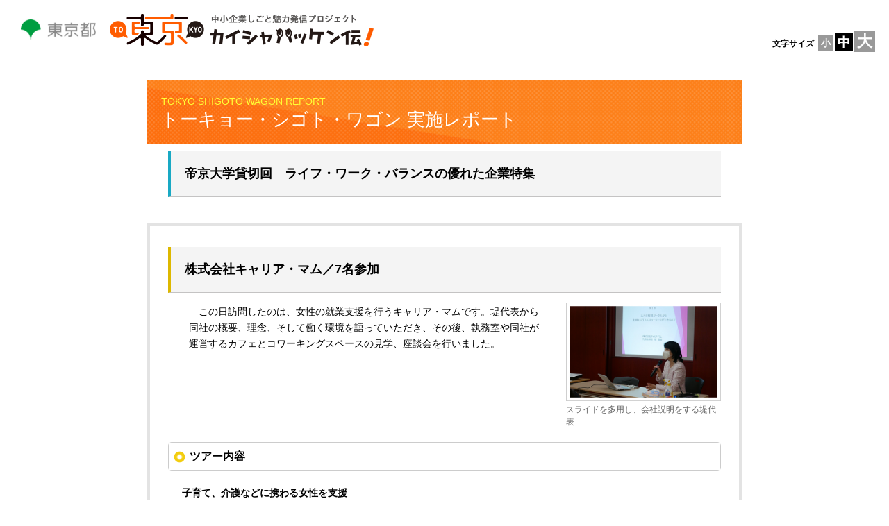

--- FILE ---
content_type: text/html; charset=UTF-8
request_url: https://www.kaisyahakken.metro.tokyo.lg.jp/old/wagon/2020/report14.html
body_size: 11110
content:
<!DOCTYPE html>
<html xml:lang="ja" lang="ja">
<head>
<meta charset="utf-8">
<title>トーキョー・シゴト・ワゴン実施レポート | トーキョー・シゴト・ワゴン | 東京カイシャハッケン伝</title>
<meta name="description" content="トーキョー・シゴト・ワゴン実施レポート 帝京大学貸切回　ライフ・ワーク・バランスの優れた企業特集">
<meta name="keywords" content="東京カイシャハッケン伝,ハッケン伝,トーキョー・シゴト・ワゴン,実施,レポート,日都産業,東京都産業労働局,中小企業,企業紹介">
<meta name="viewport" content="initial-scale=1.0">
<meta property="og:site_name" content="東京カイシャハッケン伝">
<meta property="og:title" content="トーキョー・シゴト・ワゴン実施レポート | トーキョー・シゴト・ワゴン | 東京カイシャハッケン伝">
<meta property="og:type" content="website">
<meta property="og:url" content="https://www.kaisyahakken.metro.tokyo.lg.jp/wagon/2020/report14.html">
<meta property="og:image" content="https://www.kaisyahakken.metro.tokyo.lg.jp/images/ogp/bnr.jpg">
<meta property="og:description" content="トーキョー・シゴト・ワゴン実施レポート 帝京大学貸切回　ライフ・ワーク・バランスの優れた企業特集">
<meta property="fb:app_id" content="388415068540065">
<meta name="twitter:card" content="summary">
<meta name="twitter:image" content="https://www.kaisyahakken.metro.tokyo.lg.jp/images/ogp/bnr.jpg">
<meta name="twitter:url" content="https://www.kaisyahakken.metro.tokyo.lg.jp/wagon/2020/report14.html">
<link rel="shortcut icon" href="../../favicon.ico">
<link rel="apple-touch-icon" sizes="152x152" href="../../apple-touch-icon.png">
<!--[if lt IE 9]>
<script src="../../js/html5shiv.js"></script>
<![endif]-->
<link href="https://fonts.googleapis.com/css?family=Noto+Sans+JP&display=swap" id="gwebfont" rel="stylesheet">
<link rel="stylesheet" href="../../css/style.css" type="text/css" media="all">
<link rel="stylesheet" href="../../css/lower_grid.css" type="text/css" media="all">
<link rel="stylesheet" href="../../css/wagon.css" type="text/css" media="all">
<script src="https://code.jquery.com/jquery-1.11.3.min.js"></script>
<script src="../../js/script.js"></script> 
<script src="../../js/jquery.textresizer.js"></script>
<script src="../../js/text_size.js"></script>
<script src="../../js/wagon.js"></script>
<!-- Google Tag Manager -->
<script>(function(w,d,s,l,i){w[l]=w[l]||[];w[l].push({'gtm.start':
new Date().getTime(),event:'gtm.js'});var f=d.getElementsByTagName(s)[0],
j=d.createElement(s),dl=l!='dataLayer'?'&l='+l:'';j.async=true;j.src=
'https://www.googletagmanager.com/gtm.js?id='+i+dl;f.parentNode.insertBefore(j,f);
})(window,document,'script','dataLayer','GTM-WWTBGBM');</script>
<!-- End Google Tag Manager -->
<script>
jQuery(document).ready( function() {
	jQuery( "#textsizer a" ).textresizer({
		target: ".txt_orange,.txt_pink",
		type: "fontSize",
		sizes: [ "12px", "16px", "24px"],
		selectedIndex: 2 
	});
	 jQuery( "#textsizer a" ).textresizer({
		target: ".wagon_ttl",
		type: "fontSize",
		sizes: [ "14px", "20px", "30px"],
		selectedIndex: 2 
	});
});
</script>
<meta name="google-site-verification" content="Wwc5KxpS7cn4HGeGuw_Ei5-J3AvXt6MCacNYjRV7its">
</head>
<body>
<!-- Google Tag Manager (noscript) -->
<noscript><iframe src="https://www.googletagmanager.com/ns.html?id=GTM-WWTBGBM"
height="0" width="0" style="display:none;visibility:hidden" title="Google Tag Manager"></iframe></noscript>
<!-- End Google Tag Manager (noscript) -->
<p><a href="#main_contents" class="skip">本文へスキップします。</a></p>
<div id="container">
	<span class="header_sp">＜中小企業しごと魅力発信プロジェクト＞</span>
	<header class="top">
		<a href="https://www.metro.tokyo.lg.jp/" id="header_tokyo_logo"><img src="../../images/tokyo_logo_top.jpg" alt="東京都" width="108" height="29"></a>
		<h1 class="titlelogo">
			<a href="../../../index.html"><img src="../../images/hakken_logo.png" alt="中小企業しごと魅力発信プロジェクト 東京カイシャハッケン伝" width="380" height="47" class="pc"></a>
			<a href="../../../index.html"><img src="../../images/sp/hakken_logo.png" alt="東京カイシャハッケン伝" width="423" height="37" class="sp"></a>
		</h1>
		<div class="text_size_box">
			<p>文字サイズ</p>
			<ul id="textsizer">
				<li class="font_small"><a href="#">小</a></li><li class="active font_middle"><a href="#">中</a></li><li class="font_large"><a href="#">大</a></li>
			</ul>
		</div>
	</header>
	<div class="content_wrap" id="main_contents">
	  <div class="content">
	    <div class="left_side">
	      <div class="clearfix">

		<h2 class="sec_ttl"><span class="en_text">TOKYO SHIGOTO WAGON REPORT</span><span class="main_text">トーキョー・シゴト・ワゴン 実施レポート</span></h2>
<div class="clearfix">
	<div class="wagon_under_index_ttlarea">
		<h3 class="sec_ttl blue">帝京大学貸切回　ライフ・ワーク・バランスの優れた企業特集</h3>
	</div>
<div class="company_section_border top_mgn">
    <h3 class="sec_ttl yellow">株式会社キャリア・マム／7名参加</h3>
    <div class="column_section">
      <p class="section2">
　この日訪問したのは、女性の就業支援を行うキャリア・マムです。堤代表から同社の概要、理念、そして働く環境を語っていただき、その後、執務室や同社が運営するカフェとコワーキングスペースの見学、座談会を行いました。
</p>
      <div class="section_right_side">
	<img src="../../images/wagon/report2020/14/01.jpg" alt="" width="474" height="324">
	<span class="img_btm_txt">スライドを多用し、会社説明をする堤代表</span>
      </div>

      <h4 class="min_ttl">ツアー内容</h4>
      <p class="section1">
<strong>子育て、介護などに携わる女性を支援</strong><br>
　冒頭、堤代表から会社概要の説明がありました。
<br>
　「当社の理念は『女性のキャリアと社会をつなぐ』です。自分らしい生き方を多くの女性たちに実現してもらいたいと、就職という形にこだわらず、起業や在宅ワークなど様々な働き方を通じて、女性の再就業を支援する事業を運営しています」
<br>
　同社では、子育てや介護などでフルタイム勤務が難しい女性たちを集め、在宅で企業の市場調査やフィールド調査などを行うチーム型アウトソーシング（ワークシェアリング）と呼ばれる仕組みを構築しています。多様なキャリアを持つ女性たちのスキルを様々な企業に積極的に提案し、多くの仕事を生み出すとともに、女性たちの活躍の場を広げています。
<br>
　「自分のペースで無理なく働くことを事業として掲げているだけに、社員の多くは在宅勤務を実施し、自分の生活と仕事のバランスをうまくとりながら働いています」という堤代表の話に学生たちは興味津々の様子で聞き入っていました。

<br>
      </p>

      <div class="three_column_photo">
	<ul>
	  <li><img src="../../images/wagon/report2020/14/02.jpg" alt="" width="510" height="324"><span class="img_btm_txt">堤代表の話に聞き入る学生</span></li>
	</ul>
      </div>

      <p class="section1">
<strong>執務室、そしてカフェやコワーキングスペースを見学</strong><br>
　その後、学生たちは執務室や、同社が運営する「おしごとカフェ」を見学しました。カフェは一般の方も仕事をする場として活用できたり、子ども連れでゆっくり過ごせたりと、いろいろな使い方ができるそうです。壁一面はレンタルギャラリーとなっていて、手づくりの作品を陳列、販売できるスペースになっています。
<br>
　次に、「コワーキングCoCoプレイス」を見学。ワークスペースと保育室が防音ガラスで仕切られており、子どもの様子が見渡せることから、安心して仕事ができると利用者から好評といいます。子どものそばで集中して働ける環境に、学生たちは驚いた様子でした。

<br>
      </p>

      <div class="three_column_photo">
	<ul>
	  <li><img src="../../images/wagon/report2020/14/03.jpg" alt="" width="510" height="324"><span class="img_btm_txt">カフェとレンタルギャラリーの説明を聞く学生</span></li>
	  <li><img src="../../images/wagon/report2020/14/04.jpg" alt="" width="510" height="324"><span class="img_btm_txt">コワーキングスペースも見学</span></li>
	</ul>
      </div>

      <p class="section1">
<strong>座談会で入社動機や求める人材像を質問</strong> <br>
　最後に、社員2名を加えての座談会が行われました。学生からは、入社動機をたずねる質問が多く上がりました。社員からは「積極的に社員の子育てを支援してくれる会社だったから」という回答や、「長く勤められる環境に魅力を感じて」という答えが返ってきました。また、「どんな人材を求めているのですか」という質問には、「自分はこれがやりたいという目標を持っている人を求めています」という答えが返ってきました。さらに、「学生のうちにやっておくべきことは」という質問には、「インターンシップなどで企業を調べること。働きやすい環境かどうかを知ることはとても大切です」など、就活に大いに役立つアドバイスも頂きました。

<br>
      </p>

      <div class="three_column_photo">
	<ul>
	  <li><img src="../../images/wagon/report2020/14/05.jpg" alt="" width="510" height="324"><span class="img_btm_txt">働く環境について質問する学生</span></li>
	</ul>
      </div>

      <h4 class="min_ttl">参加者の声</h4>
      <p class="section1">
　座談会の後、学生たちから同社の印象についての発表がありました。「成長、挑戦していける会社」、「自分らしく働けそう」、「子育てに理解がある」といった印象が学生たちから発表されました。
      </p>

    </div>
  </div>

<div class="company_section_border top_mgn">
<h3 class="sec_ttl yellow">まとめ</h3>
<div class="column_section">
<p class="section1">
　今回訪問したキャリア・マムは、ワークシェアリングという仕組みで働く人を支援する会社でした。とりわけ、子育てや介護などで働く条件が厳しくなった女性の支援をし、誰もが楽しく、無理なく仕事を続けられる環境整備に取り組む姿に、学生たちは社会貢献度の高さを感じたようでした。
</p>
</div>
</div>
</div>

</div>
</div>
</div>
</div>
</div>

</html>


--- FILE ---
content_type: text/css
request_url: https://www.kaisyahakken.metro.tokyo.lg.jp/old/css/wagon.css
body_size: 27871
content:
@charset 'utf-8';
.pc_img{display:block}.sp_img{display:none}.wagon_common_section{border:4px solid;box-sizing:border-box;margin-top:25px}.wagon_ttl{color:#ffffff;line-height:150%;font-size:20px;padding:20px;margin:0}.wagon_orange{background-color:#ff9f2d}.border_orange{border-color:#ff9f2d}.wagon_pink{background-color:#fc3693}.border_pink{border-color:#fc3693}.txt_nomal{color:#000000;font-weight:bold}.txt_orange{color:#ff6600;font-size:16px;font-weight:bold}.txt_pink{color:#f62488;font-size:16px;font-weight:bold}.wagon_common_section_txt{padding:20px 20px 0;box-sizing:border-box}.company_section{margin-bottom:20px}.chara_wrap{position:relative;margin:25px auto 10px;width:50%}.apply_btn{display:block;text-align:center;background:#ff9f2d;padding:20px;border-radius:10px;color:#ffffff;margin-bottom:30px;font-size:24px;font-weight:bold}.apply_btn:hover,.apply_btn2:hover{opacity:0.7}.apply_btn2{display:block;text-align:center;background:#fc3693;padding:20px;border-radius:10px;color:#ffffff;margin-bottom:30px;font-size:24px;font-weight:bold}.character{position:absolute;right:15px;bottom:0;z-index:10}.woman_only{bottom:0;right:0;left:0;width:134px;margin:0 auto;display:block;margin-bottom:10px}.wagon_child{margin-top:20px;clear:both;padding:0 29px;box-sizing:border-box;overflow:hidden}h4.min_ttl{width:100%;border-radius:5px;border:1px solid #cccccc}h4.orange_ttl{padding-top:15px}#wagon_wrap{margin-top:30px}.wagon_left,.wagon_right{width:48%}.wagon_left{float:left;margin-bottom:20px}.wagon_right{float:right;margin-bottom:20px}.half_section{background:#fef5e5;padding:30px;box-sizing:border-box;margin-top:20px}.half_section .txt_section{padding-bottom:30px;clear:both;overflow:hidden}.half_section2{padding:0 40px 0 10px;box-sizing:border-box;margin-top:20px}.half_section2 .txt_section{padding-bottom:20px}.half_section2 .txt_section p{margin-bottom:10px}p.orange_txt{color:#ff5c00;font-weight:bold;font-size:16px;margin-bottom:5px}.txt_section{padding-bottom:20px}.in_pic{display:block}.photo_float{clear:both;overflow:hidden;margin:9px 0 40px}.photo_float li{float:left;margin-right:2%;width:23.5%}.photo_float li img{width:100%;height:auto;max-width:193px}.photo_float li.last{margin-right:0}.flow{clear:both;overflow:hidden;margin:22px 0 40px;padding-top:5px}.flow li{width:23.5%;margin-right:2%;float:left;position:relative}.flow li span.flow_wrap{display:block;box-sizing:border-box;border:4px solid #cccccc;text-align:center;padding:40px 0;color:#ff5c00;line-height:150%;font-weight:bold}.flow li span.sentence1{padding:52px 0}.flow li.last{margin-right:0}.flow li.many span.flow_wrap{padding:23px 0}.flow li span.flow_txt{display:block;margin-top:10px;font-weight:normal;color:#000000}.flow_caption{margin-top:10px;text-align:left;display:block;padding:0 5px;font-size:14px;line-height:140%}.fukidashi_section{padding:0 30px;margin-top:25px;background-image:url(../images/wagon/voice_base.jpg);background-repeat:no-repeat;background-position:left center;background-size:100%;background:url(../images/ie/voice_base.png) no-repeat left center¥9}.fukidashi_section.last_f_section{margin-bottom:40px}.step_img{top:-5px;width:78%;height:auto;margin:0 auto;text-align:center;right:0;left:0;display:block;position:relative}.oubo{background-color:#ffffff;padding:5px 6px;font-size:16px;margin-left:10px;color:#ff5c00}.pict_icon{vertical-align:middle;padding:10px;width:20%}.three_column_text{padding-left:20px;padding-bottom:20px;width:80%}.wagon_column_text{font-size:15px;background-color:#ffffff;border:1px solid #cbc4b7;display:block;line-height:140%;padding:5px;margin-top:10px}.last_colum_txt{color:#ff5c00;font-size:16px;font-weight:bold;width:100%}.long_arrow{vertical-align:middle}.wagontext_box{padding:0 30px 10px}.wagon_index{display:flex;display:-ms-flexbox;font-size:0;flex-wrap:wrap;-ms-flex-wrap:wrap}.wagon_index a.index_link{width:32.4%;margin-right:1.4%;margin-bottom:1.4%;border:2px solid #ff5c00;box-sizing:border-box;text-align:center;padding:17px 20px 10px;position:relative}.wagon_index a.index_link:nth-of-type(3n){margin-right:0}.wagon_index a.index_link:before{content:"";display:block;width:0;height:0;border:5px solid transparent;border-left:4px solid #ff5c00;position:absolute;top:0;bottom:0;margin:auto;left:10px}.wagon_index a.index_link .event_data{font-size:13px;font-weight:bold;color:#ff5c00;display:block;line-height:140%}.wagon_index a.index_link p{font-size:15px;font-weight:bold;line-height:140%}.wagon_index a.index_link:hover{opacity:0.5}p.section1>span{display:block;margin-top:1em}p.section2{font-size:14px;color:#000000;line-height:170%;padding:2px 30px 20px;float:left;width:72%;box-sizing:border-box}div.section_right_side{float:right;width:28%;box-sizing:border-box;margin-bottom:20px}div.section_right_side img,.three_column_photo ul li img{width:100%;height:auto}.three_column_photo{clear:both;overflow:hidden;margin-bottom:20px}.three_column_photo ul li{width:32%;margin-right:2%;float:left}.column_section{margin-bottom:0}.wagon_under_index_ttlarea{margin:10px 0;padding:0 30px}p.section1{font-size:14px;line-height:170%;padding:10px 20px}.form_area tr td input[type="text"],.form_area tr td input[type="num"],.form_area tr td input[type="tel"]{border-radius:5px;appearance:none;-webkit-appearance:none;-moz-appearance:none;box-sizing:border-box;border:1px solid #cccccc;font-size:16px;padding:5px 10px}.form_area tr td select{box-sizing:border-box;border:1px solid #cccccc;font-size:16px;padding:5px 10px;width:40%}.form_area tr td textarea{border-radius:5px;appearance:none;-webkit-appearance:none;-moz-appearance:none;box-sizing:border-box;border:1px solid #cccccc;font-size:16px;padding:5px 10px;width:80%}input[type="submit"].submit{color:#ffffff;font-size:16px;width:30%;margin:10px auto;display:block;box-sizing:border-box;font-weight:bold;border-radius:5px;background-color:#818181;padding:10px;border:2px solid #cccccc;text-align:center}input:focus{background-color:#eeeeee}.form_area{width:100%}.form_area tr td,.form_area tr th{padding:15px;text-align:left;font-size:16px;vertical-align:top}.form_area tr th{padding-top:20px;width:21%}.form_area tr td span{padding-left:0.5em}.form_area tr th span{display:block;float:right;font-size:12px;color:#ffffff;background:#ff9f2d;vertical-align:middle;padding:3px;margin-top:-2px}.name{width:80%}.postNum1{width:20%}.postNum2{width:30%}.address{width:80%}.birth{width:30%}.age{width:20%}.phoneNum{width:50%}.mail{width:50%}.question{resize:vertical}.midText{vertical-align:middle;padding:0 10px}span.example{font-size:14px;color:#666666;display:block;padding-top:10px}@media screen and (max-width: 1024px){.wagon_index a.index_link{width:49.3%;margin-right:1.4%}.wagon_index a.index_link:nth-of-type(3n){margin-right:1%}.wagon_index a.index_link:nth-of-type(2n){margin-right:0}}@media screen and (max-width: 640px){.main_img{display:block}.pc_img{display:none}.sp_img{display:block}p{padding:10px}#index_page{width:95%;margin:0 auto}.chara_wrap{width:100%}.apply_btn,.apply_btn2{padding:15px}p.txt_orange,p.txt_pink{padding:0}.wagon_common_section_txt{padding:15px 15px 0}.wagon_child{padding:0}p.orange_ttl1{padding:10px;font-size:14px}h4.min_ttl{margin-left:0}.wagon_left,.wagon_right{width:100%;float:none}.photo_float li{width:49%;margin-right:2%;margin-top:2%}.photo_float li:nth-of-type(2n){margin-right:0}.flow{margin-bottom:0}.flow li{width:100%;margin-bottom:20px}.flow li span.flow_wrap{width:100%}.step_img{width:40%}.flow li.last{margin-bottom:0}.fukidashi_section{background-image:none;padding:0 5px;margin-top:15px}p.orange_txt{padding:0;margin-bottom:0}.wagon_ttl{font-size:16px;padding:10px}.txt_orange{font-size:14px}.txt_nomal{padding:0;font-size:12px}.wagontext_box{padding:20px 10px 0}#wagon_wrap{margin-top:0}.photo_float{margin-bottom:0}.flow li span.flow_wrap{padding:30px 0}.flow li span.sentence1{padding:32px 0}.wagon_index{margin-top:10px}.three_column_text{width:66%}.half_section{padding:20px}.wagon_index a.index_link{width:100%;margin-right:0;margin-bottom:8px;padding:12px 20px 8px}.wagon_index a.index_link p{padding:0;font-size:13px}a.index_link:nth-of-type(2n){margin-right:0}div.section_right_side,.three_column_photo ul li{width:80%;float:none;margin:0 auto}.three_column_photo ul li:nth-of-type(3n){margin-right:auto}.three_column_photo ul li{margin:15px auto}.wagon_column_text{margin:0}.character{width:18%;height:auto}.wagon_under_index_ttlarea{padding:0 10px}.company_section_border p.section2{font-size:14px}.form_area{margin-top:15px}.form_area tr th{padding:5px 10px;width:100%}.form_area tr td{padding:5px 10px 25px}.form_area tr th span{float:none;display:inline-block;margin-left:0.5em}input[type="submit"].submit{width:80%}.name,.address{width:100%}.birth{width:50%}.age{width:30%}.phoneNum,.mail{width:80%}.form_area tr td textarea.question{width:100%}}

/* インデックス */
.pc_img{display: block;}
.sp_img{display: none;}
.wagon_common_section{border:4px solid; box-sizing: border-box; margin-top: 25px;}
.wagon_ttl{color:#ffffff; line-height: 150%; font-size: 20px; padding: 20px; margin: 0;}
.wagon_orange{background-color: #ff9f2d; }
.border_orange{border-color: #ff9f2d;}
.wagon_pink{background-color: #fc3693; }
.border_pink{border-color: #fc3693;}

.txt_nomal{color: #000000; font-weight: bold;}
.txt_orange{color:#ff6600; font-size: 16px; font-weight: bold;}
.txt_pink{color:#f62488; font-size: 16px; font-weight: bold;}
.wagon_common_section_txt{padding: 20px 20px 0; box-sizing: border-box;}
.company_section{margin-bottom: 20px;}
.chara_wrap{position: relative; margin: 25px auto 10px; width: 50%;}
.apply_btn{display: block; text-align: center; background:#ff9f2d; padding: 20px; border-radius: 10px; color: #ffffff; margin-bottom: 30px; font-size: 24px;    font-weight: bold;}
.apply_btn:hover,.apply_btn2:hover{opacity: 0.7;}
.apply_btn2{display: block; text-align: center; background:#fc3693; padding: 20px; border-radius: 10px; color: #ffffff; margin-bottom: 30px; font-size: 24px; font-weight: bold;}
.character{position:absolute; right:15px; bottom:0;z-index: 10;}
.woman_only{ bottom: 0; right: 0; left: 0; width: 134px; margin: 0 auto; display: block; margin-bottom: 10px;}
.wagon_child{margin-top: 20px; clear: both; padding:0 29px; box-sizing: border-box; overflow: hidden;}
h4.min_ttl{width: 100%; border-radius: 5px; border:1px solid #cccccc; }
h4.orange_ttl{padding-top: 15px;}

#wagon_wrap{margin-top: 30px;}
.wagon_left,.wagon_right{width: 48%;}
.wagon_left{float: left; margin-bottom: 20px;}
.wagon_right{float: right; margin-bottom: 20px;}
.half_section{background:#fef5e5; padding: 30px ; box-sizing: border-box; margin-top: 20px;}
.half_section .txt_section{padding-bottom:30px; clear: both; overflow: hidden;}
.half_section2{ padding: 0 40px 0 10px; box-sizing: border-box; margin-top: 20px;}
.half_section2 .txt_section{padding-bottom:20px; }
.half_section2 .txt_section p{margin-bottom: 10px;}
p.orange_txt{color: #ff5c00; font-weight: bold; font-size: 16px; margin-bottom: 5px;}
.txt_section{padding-bottom:20px; }
.in_pic{display: block;}
.photo_float{clear: both; overflow: hidden; margin: 9px 0 40px;}
.photo_float li{float: left; margin-right: 2%; width: 23.5%;}
.photo_float li img{width: 100%; height: auto; max-width: 193px;}
.photo_float li.last{margin-right: 0}
.flow{clear: both; overflow: hidden;  margin: 22px 0 40px; padding-top: 5px;}
.flow li {width: 23.5%; margin-right: 2%; float: left; position: relative; }
.flow li span.flow_wrap{display: block; box-sizing: border-box; border:4px solid #cccccc;  text-align: center; padding: 40px 0; color: #ff5c00; line-height: 150%; font-weight: bold;}
.flow li span.sentence1{padding: 52px 0;}
.flow li.last{margin-right: 0}

.flow li.many span.flow_wrap{padding: 23px 0;}
.flow li span.flow_txt{display: block; margin-top: 10px; font-weight: normal; color: #000000;}

.flow_caption{margin-top: 10px; text-align: left; display: block; padding: 0 5px; font-size: 14px; line-height: 140%;}
.fukidashi_section{padding: 0 30px; margin-top: 25px; background-image: url(../images/wagon/voice_base.jpg); background-repeat: no-repeat;background-position:left center; background-size: 100%;background: url(../images/ie/voice_base.png) no-repeat left center\9;}
/* 20151225add--start */
.fukidashi_section.last_f_section{margin-bottom: 40px;}
/* 20151225add--end */
.step_img{top:-5px; width: 78%; height: auto; margin: 0 auto; text-align: center; right:0; left:0; display: block; position: relative;}

.oubo{background-color: #ffffff; padding:5px 6px; font-size: 16px; margin-left: 10px; color: #ff5c00;}

.pict_icon{vertical-align: middle; padding: 10px; width: 20%;}
.three_column_text{padding-left: 20px; padding-bottom: 20px; width: 80%;}
.wagon_column_text{font-size: 15px; background-color: #ffffff; border: 1px solid #cbc4b7; display: block; line-height: 140%;padding: 5px; margin-top: 10px;}
.last_colum_txt{color: #ff5c00; font-size: 16px; font-weight: bold; width: 100%;}
.left_right_sentence{ }
.long_arrow{vertical-align: middle;}
.wagontext_box{padding: 0 30px 10px;}


/* 実施レポート */
/*
.wagon_index{display: block;}
.wagon_index a.index_link{float: left; overflow: hidden; width:23.5%; margin-right: 2%; margin-bottom: 20px;}
.wagon_index p{font-size:0.8em;height:2.8em;}
.index_no_mgn,.wagon_index a.index_link:nth-of-type(4n),.three_column_photo ul li:nth-of-type(3n){margin-right: 0;}
.wagon_index a.index_link img{width: 100%; height: auto;}
p.section1 > span{display: block; margin-top: 1em;}
p.section2 {font-size: 15px; color: #000000; line-height: 150%; padding: 20px 30px; float: left; width: 72%; box-sizing: border-box; }
div.section_right_side{float: right; width: 28%; box-sizing: border-box;}
div.section_right_side img,.three_column_photo ul li img{width: 100%; height: auto;}
.three_column_photo{clear: both; overflow: hidden; margin-bottom: 20px;}
.three_column_photo ul li{width: 32%; margin-right: 2%; float: left;}
*/

/* フォーム */
.form_area tr td input[type="text"],.form_area tr td input[type="num"],.form_area tr td input[type="tel"]{ border-radius: 5px; appearance: none; -webkit-appearance: none; -moz-appearance: none; box-sizing: border-box; border: 1px solid #cccccc; font-size: 16px; padding:5px 10px;}
.form_area tr td select{ box-sizing: border-box; border: 1px solid #cccccc; font-size: 16px; padding:5px 10px; width: 40%;}
.form_area tr td textarea{ border-radius: 5px; appearance: none; -webkit-appearance: none; -moz-appearance: none; box-sizing: border-box; border: 1px solid #cccccc; font-size: 16px; padding:5px 10px; width: 80%;}
input[type="submit"].submit{color: #ffffff; font-size: 16px; width: 30%; margin: 10px auto; display: block; box-sizing: border-box; font-weight: bold; border-radius: 5px; background-color: #818181; padding: 10px; border: 2px solid #cccccc; text-align: center;}
input:focus{background-color: #eeeeee;}
.form_area{width: 100%;}
.form_area tr td,.form_area tr th{padding:15px; text-align: left; font-size: 16px; vertical-align: top;}
.form_area tr th{padding-top: 20px; width: 21%;}
.form_area tr td span{padding-left: 0.5em;}
.form_area tr th span{display: block; float: right; font-size: 12px; color: #ffffff; background:#ff9f2d; vertical-align: middle; padding: 3px; margin-top: -2px;}
.name{width: 80%;}
.postNum1{width: 20%;}
.postNum2{width: 30%;}
.address{width: 80%;}
.birth{width: 30%;}
.age{width: 20%;}
.phoneNum{width: 50%;}
.mail{width: 50%;}
.question{resize: vertical;}
.midText{vertical-align: middle; padding: 0 10px;}
span.example{font-size: 14px; color: #666666; display: block; padding-top: 10px;}

/* ワゴン折り畳み */
.wagon_title_bar {cursor:pointer;}
.wagon_title_body{float:left;width:100%; margin: 0px -50px 0px 0px;}

/* 満席 */
.capacity{
    margin-left:20px;
    background-color:red;
    font-size:normal;
}
/* ワゴンイメージ対応 */
.wagon_section1 {font-size: 15px; color: #000000; line-height: 150%; float: left; width: 72%; box-sizing: border-box; }
div.wagon_section_right_side1{float: right; width: 28%; box-sizing: border-box;}
div.wagon_section_right_side1 img,.three_column_photo ul li img{width: 100%; height: auto;}

.wagon_section2 {font-size: 15px; color: #000000; line-height: 150%; float: left; width: 50%; box-sizing: border-box; }
div.wagon_section_right_side2{float: right; width: 50%; box-sizing: border-box;}
div.wagon_section_right_side2 img {margin-left:2px;width: 48%; height: auto;}


/* レスポンシブ */
@media screen and (max-width: 640px) {
	.main_img{display: block;}
	.pc_img{display: none;}
	.sp_img{display: block;}
	p{padding: 10px;}
	#index_page{width: 95%; margin: 0 auto;}
	.chara_wrap { width: 100%;}
	 .apply_btn,.apply_btn2{padding: 15px;}
	 p.txt_orange,p.txt_pink{padding: 0;}
	 .wagon_common_section_txt{padding: 15px 15px 0;}
	 .wagon_child{ padding: 0;}
	 p.orange_ttl1{padding: 10px; font-size: 14px;}
	h4.min_ttl{margin-left: 0;}
	.wagon_left, .wagon_right{width: 100%; float: none;}
	.photo_float li{width: 49%; margin-right: 2%; margin-top: 2%;}
	.photo_float li:nth-of-type(2n){margin-right: 0;}
	.flow{margin-bottom: 0;}
	.flow li{width: 100%; margin-bottom: 20px;}
	.flow li span.flow_wrap{width: 100%;}
	.step_img{width: 40%;}
	.flow li.last{margin-bottom: 0;}
	.fukidashi_section{background-image: none; padding: 0 5px; margin-top: 15px;}
	p.orange_txt{padding: 0; margin-bottom: 0;}
	.wagon_ttl{font-size: 16px; padding: 10px;}
	.txt_orange{font-size: 14px;}
	.txt_nomal{padding: 0; font-size: 12px;}
	.wagontext_box{padding: 20px 10px 0;}
	#wagon_wrap{margin-top: 0;}
	.photo_float{margin-bottom: 0;}
	.flow li span.flow_wrap{padding: 30px 0;}
	.flow li span.sentence1{padding: 32px 0;}
	.wagon_index{margin-top: 10px;}
	.pict_icon{}
	.three_column_text{width: 66%;}	
	.half_section{padding: 20px;}
	/* 	実施レポート */
/*	.wagon_index a.index_link{width:49%;}
	a.index_link:nth-of-type(2n){margin-right: 0;}
	div.section_right_side,.three_column_photo ul li{width: 80%; float: none; margin: 0 auto;}
	
	.three_column_photo ul li:nth-of-type(3n){margin-right: auto;}
	.three_column_photo ul li{margin: 15px auto;}
	.wagon_column_text{margin: 0;}
	
	.character{width: 18%; height: auto;}

	/* 	フォーム */
	.form_area{margin-top: 15px;}

	.form_area tr th{padding:5px 10px; width: 100%;}
	.form_area tr td{padding: 5px 10px 25px;}
	.form_area tr th span{float: none; display: inline-block; margin-left: 0.5em;}
	input[type="submit"].submit{width: 80%;}
	.name,.address{width: 100%;}
	.birth{width: 50%;}
	.age{width: 30%;}
	.phoneNum,.mail{width: 80%;}
	.form_area tr td textarea.question{width: 100%;}
	
        .wagon_section1	{float: none; width: 100%;}
        .wagon_section2	{float: none; width: 100%;}
	
	div.wagon_section_right_side1{width: 80%; float: none; margin: 0 auto;}
	div.wagon_section_right_side2{width: 80%; float: none; margin: 0 auto;}
        div.wagon_section_right_side2 img {width: 100%; height: auto;}
}

.pc_img{display:block}.sp_img{display:none}.wagon_common_section{border:4px solid;box-sizing:border-box;margin-top:25px}.wagon_ttl{color:#ffffff;line-height:150%;font-size:20px;padding:20px;margin:0}.wagon_orange{background-color:#ff9f2d}.border_orange{border-color:#ff9f2d}.wagon_pink{background-color:#fc3693}.border_pink{border-color:#fc3693}.txt_nomal{color:#000000;font-weight:bold}.txt_orange{color:#ff6600;font-size:16px;font-weight:bold}.txt_pink{color:#f62488;font-size:16px;font-weight:bold}.wagon_common_section_txt{padding:20px 20px 0;box-sizing:border-box}.company_section{margin-bottom:20px}.chara_wrap{position:relative;margin:25px auto 10px;width:50%}.apply_btn{display:block;text-align:center;background:#ff9f2d;padding:20px;border-radius:10px;color:#ffffff;margin-bottom:30px;font-size:24px;font-weight:bold}.apply_btn:hover,.apply_btn2:hover{opacity:0.7}.apply_btn2{display:block;text-align:center;background:#fc3693;padding:20px;border-radius:10px;color:#ffffff;margin-bottom:30px;font-size:24px;font-weight:bold}.character{position:absolute;right:15px;bottom:0;z-index:10}.woman_only{bottom:0;right:0;left:0;width:134px;margin:0 auto;display:block;margin-bottom:10px}.wagon_child{margin-top:20px;clear:both;padding:0 29px;box-sizing:border-box;overflow:hidden}h4.min_ttl{width:100%;border-radius:5px;border:1px solid #cccccc}h4.orange_ttl{padding-top:15px}#wagon_wrap{margin-top:30px}.wagon_left,.wagon_right{width:48%}.wagon_left{float:left;margin-bottom:20px}.wagon_right{float:right;margin-bottom:20px}.half_section{background:#fef5e5;padding:30px;box-sizing:border-box;margin-top:20px}.half_section .txt_section{padding-bottom:30px;clear:both;overflow:hidden}.half_section2{padding:0 40px 0 10px;box-sizing:border-box;margin-top:20px}.half_section2 .txt_section{padding-bottom:20px}.half_section2 .txt_section p{margin-bottom:10px}p.orange_txt{color:#ff5c00;font-weight:bold;font-size:16px;margin-bottom:5px}.txt_section{padding-bottom:20px}.in_pic{display:block}.photo_float{clear:both;overflow:hidden;margin:9px 0 40px}.photo_float li{float:left;margin-right:2%;width:23.5%}.photo_float li img{width:100%;height:auto;max-width:193px}.photo_float li.last{margin-right:0}.flow{clear:both;overflow:hidden;margin:22px 0 40px;padding-top:5px}.flow li{width:23.5%;margin-right:2%;float:left;position:relative}.flow li span.flow_wrap{display:block;box-sizing:border-box;border:4px solid #cccccc;text-align:center;padding:40px 0;color:#ff5c00;line-height:150%;font-weight:bold}.flow li span.sentence1{padding:52px 0}.flow li.last{margin-right:0}.flow li.many span.flow_wrap{padding:23px 0}.flow li span.flow_txt{display:block;margin-top:10px;font-weight:normal;color:#000000}.flow_caption{margin-top:10px;text-align:left;display:block;padding:0 5px;font-size:14px;line-height:140%}.fukidashi_section{padding:0 30px;margin-top:25px;background-image:url(../images/wagon/voice_base.jpg);background-repeat:no-repeat;background-position:left center;background-size:100%;background:url(../images/ie/voice_base.png) no-repeat left center¥9}.fukidashi_section.last_f_section{margin-bottom:40px}.step_img{top:-5px;width:78%;height:auto;margin:0 auto;text-align:center;right:0;left:0;display:block;position:relative}.oubo{background-color:#ffffff;padding:5px 6px;font-size:16px;margin-left:10px;color:#ff5c00}.pict_icon{vertical-align:middle;padding:10px;width:20%}.three_column_text{padding-left:20px;padding-bottom:20px;width:80%}.wagon_column_text{font-size:15px;background-color:#ffffff;border:1px solid #cbc4b7;display:block;line-height:140%;padding:5px;margin-top:10px}.last_colum_txt{color:#ff5c00;font-size:16px;font-weight:bold;width:100%}.long_arrow{vertical-align:middle}.wagontext_box{padding:0 30px 10px}.wagon_index{display:flex;display:-ms-flexbox;font-size:0;flex-wrap:wrap;-ms-flex-wrap:wrap}.wagon_index a.index_link{width:32.4%;margin-right:1.4%;margin-bottom:1.4%;border:2px solid #ff5c00;box-sizing:border-box;text-align:center;padding:17px 20px 10px;position:relative}.wagon_index a.index_link:nth-of-type(3n){margin-right:0}.wagon_index a.index_link:before{content:"";display:block;width:0;height:0;border:5px solid transparent;border-left:4px solid #ff5c00;position:absolute;top:0;bottom:0;margin:auto;left:10px}.wagon_index a.index_link .event_data{font-size:13px;font-weight:bold;color:#ff5c00;display:block;line-height:140%}.wagon_index a.index_link p{font-size:15px;font-weight:bold;line-height:140%}.wagon_index a.index_link:hover{opacity:0.5}p.section1>span{display:block;margin-top:1em}p.section2{font-size:14px;color:#000000;line-height:170%;padding:2px 30px 20px;float:left;width:72%;box-sizing:border-box}div.section_right_side{float:right;width:28%;box-sizing:border-box;margin-bottom:20px}div.section_right_side img,.three_column_photo ul li img{width:100%;height:auto}.three_column_photo{clear:both;overflow:hidden;margin-bottom:20px}.three_column_photo ul li{width:32%;margin-right:2%;float:left}.column_section{margin-bottom:0}.wagon_under_index_ttlarea{margin:10px 0;padding:0 30px}p.section1{font-size:14px;line-height:170%;padding:10px 20px}.form_area tr td input[type="text"],.form_area tr td input[type="num"],.form_area tr td input[type="tel"]{border-radius:5px;appearance:none;-webkit-appearance:none;-moz-appearance:none;box-sizing:border-box;border:1px solid #cccccc;font-size:16px;padding:5px 10px}.form_area tr td select{box-sizing:border-box;border:1px solid #cccccc;font-size:16px;padding:5px 10px;width:40%}.form_area tr td textarea{border-radius:5px;appearance:none;-webkit-appearance:none;-moz-appearance:none;box-sizing:border-box;border:1px solid #cccccc;font-size:16px;padding:5px 10px;width:80%}input[type="submit"].submit{color:#ffffff;font-size:16px;width:30%;margin:10px auto;display:block;box-sizing:border-box;font-weight:bold;border-radius:5px;background-color:#818181;padding:10px;border:2px solid #cccccc;text-align:center}input:focus{background-color:#eeeeee}.form_area{width:100%}.form_area tr td,.form_area tr th{padding:15px;text-align:left;font-size:16px;vertical-align:top}.form_area tr th{padding-top:20px;width:21%}.form_area tr td span{padding-left:0.5em}.form_area tr th span{display:block;float:right;font-size:12px;color:#ffffff;background:#ff9f2d;vertical-align:middle;padding:3px;margin-top:-2px}.name{width:80%}.postNum1{width:20%}.postNum2{width:30%}.address{width:80%}.birth{width:30%}.age{width:20%}.phoneNum{width:50%}.mail{width:50%}.question{resize:vertical}.midText{vertical-align:middle;padding:0 10px}span.example{font-size:14px;color:#666666;display:block;padding-top:10px}@media screen and (max-width: 1024px){.wagon_index a.index_link{width:49.3%;margin-right:1.4%}.wagon_index a.index_link:nth-of-type(3n){margin-right:1%}.wagon_index a.index_link:nth-of-type(2n){margin-right:0}}@media screen and (max-width: 640px){.main_img{display:block}.pc_img{display:none}.sp_img{display:block}p{padding:10px}#index_page{width:95%;margin:0 auto}.chara_wrap{width:100%}.apply_btn,.apply_btn2{padding:15px}p.txt_orange,p.txt_pink{padding:0}.wagon_common_section_txt{padding:15px 15px 0}.wagon_child{padding:0}p.orange_ttl1{padding:10px;font-size:14px}h4.min_ttl{margin-left:0}.wagon_left,.wagon_right{width:100%;float:none}.photo_float li{width:49%;margin-right:2%;margin-top:2%}.photo_float li:nth-of-type(2n){margin-right:0}.flow{margin-bottom:0}.flow li{width:100%;margin-bottom:20px}.flow li span.flow_wrap{width:100%}.step_img{width:40%}.flow li.last{margin-bottom:0}.fukidashi_section{background-image:none;padding:0 5px;margin-top:15px}p.orange_txt{padding:0;margin-bottom:0}.wagon_ttl{font-size:16px;padding:10px}.txt_orange{font-size:14px}.txt_nomal{padding:0;font-size:12px}.wagontext_box{padding:20px 10px 0}#wagon_wrap{margin-top:0}.photo_float{margin-bottom:0}.flow li span.flow_wrap{padding:30px 0}.flow li span.sentence1{padding:32px 0}.wagon_index{margin-top:10px}.three_column_text{width:66%}.half_section{padding:20px}.wagon_index a.index_link{width:100%;margin-right:0;margin-bottom:8px;padding:12px 20px 8px}.wagon_index a.index_link p{padding:0;font-size:13px}a.index_link:nth-of-type(2n){margin-right:0}div.section_right_side,.three_column_photo ul li{width:80%;float:none;margin:0 auto}.three_column_photo ul li:nth-of-type(3n){margin-right:auto}.three_column_photo ul li{margin:15px auto}.wagon_column_text{margin:0}.character{width:18%;height:auto}.wagon_under_index_ttlarea{padding:0 10px}.company_section_border p.section2{font-size:14px}.form_area{margin-top:15px}.form_area tr th{padding:5px 10px;width:100%}.form_area tr td{padding:5px 10px 25px}.form_area tr th span{float:none;display:inline-block;margin-left:0.5em}input[type="submit"].submit{width:80%}.name,.address{width:100%}.birth{width:50%}.age{width:30%}.phoneNum,.mail{width:80%}.form_area tr td textarea.question{width:100%}}

.attention {
	color: #ff0004;
	margin-top: 5px;
	text-align: right;
}
@media screen and (max-width: 640px) {
	.attention {
		text-align: inherit;
	}
}

--- FILE ---
content_type: application/javascript
request_url: https://www.kaisyahakken.metro.tokyo.lg.jp/old/js/script.js
body_size: 8043
content:
$(function(){
        if(document.getElementById("recommend") != null){
            if($("#recommend").children().length == 0){
                $.ajax({
                        type    :"GET",
                        url     :"/front/api/recommend",
                        async    :false,
                        dataType:"json",
                        cache: false,
                        success :function(response){
                            html_val = "";
                            if(response.data.length > 0){
                                html_val += '<div class="company_section_border last_box">';
                                html_val += '<h3 class="sec_ttl purple">この企業もオススメ！</h3>';
                                html_val += '<table class="relation">';
                                for(var idx in response.data){
                                    html_val += '<tr>';
                                    html_val += '<th>';
                                    html_val += '<a href="/company/'+response.data[idx]['path']+'/">';
                                    html_val += response.data[idx]['companyname'];
                                    html_val += '</a>';
                                    html_val += '</th>';
                                    html_val += '<td>'+response.data[idx]['salescopy']+'</td>';
                                    html_val += '</tr>';
                                }
                                html_val += '</table>';
                                html_val += '</div>';
                            }
                            $("#recommend").html(html_val);
                        }
                });
            }
        }
    });

//$(function() {
//	var basepath = "/";
//    $.ajax({
//		type    :"GET",
//		url     : basepath+"headerhtml.html",
//		async    :false,
//		dataType:"html",
//                cache: false,
//		success :function(response){
//                    $("header.top").html(response.replace(/##basepath##/g,basepath));
//		},
//	});
//    if(location.pathname.indexOf('/woman/') == -1){
//    $.ajax({
//		type    :"GET",
//		url     : basepath+"contact.html",
//		async    :false,
//		dataType:"html",
//                cache: false,
//		success :function(response){
//                    $(".info_area").html(response);
//		},
//	});
//
//    $.ajax({
//                type    :"GET",
//                url     : basepath+"contact_sp.html",
//                async    :false,
//                dataType:"html",
//                cache: false,
//                success :function(response){
//                    $(".contact_sp_low").html(response);
//                },
//        });
//
//    } else {
//    $.ajax({
//                type    :"GET",
//                url     : basepath+"contact_w.html",
//                async    :false,
//                dataType:"html",
//                cache: false,
//                success :function(response){
//                    $(".info_area").html(response);
//                },
//        });
//
//    $.ajax({
//                type    :"GET",
//                url     : basepath+"contact_w_sp.html",
//                async    :false,
//                dataType:"html",
//                cache: false,
//                success :function(response){
//                    $(".contact_sp_low").html(response);
//                },
//        });
//
//    }
//
//    $.ajax({
//		type    :"GET",
//		url     : basepath+"sidehtml.html",
//		async    :false,
//		dataType:"html",
//                cache: false,
//		success :function(response){
//                    $(".right_side").html(response.replace(/##basepath##/g,basepath));
//		},
//	});
//
//    $.ajax({
//		type    :"GET",
//		url     : basepath+"headerhtml_woman.html",
//		async    :false,
//		dataType:"html",
//                cache: false,
//		success :function(response){
//                    $("#head_area").html(response.replace(/##basepath##/g,basepath));
//		},
//	});
//
//    $.ajax({
//		type    :"GET",
//		url     : basepath+"sidehtml_womansp.html",
//		async    :false,
//		dataType:"html",
//                cache: false,
//		success :function(response){
//                    $("#content_bnr_area_woman_sp").html(response.replace(/##basepath##/g,basepath));
//		},
//	});
//
//    if(location.pathname.indexOf('/company/') === 0) {
//	$.ajax({
//		type    :"GET",
//		url     : basepath+"column/link.xml",
//		async    :true,
//		dataType:"xml",
//                cache: false,
//		success :function(xml){
//		    companyurl = location.pathname.replace("/company/","");
//		    companyurl = companyurl.replace("/index.html","");
//		    companyurl = companyurl.replace("/","");
//		    $("#feature_page_link").html("");
//		    insert_html = "";
//		    $(xml).find('link').each(function(i){
//			if($(this).attr('companyurl') === companyurl && $(this).attr('index') == 1){
//			    insert_html += "<div class='to_company_page'>";
//			    insert_html += "<a class='company_page' href='" + $(this).attr('url') + "'>";
//			    insert_html += "<ul>";
//			    insert_html += "<li>" + $(this).attr('name') + "<br class='to_sp'>コンテンツページへ</li>";
//			    insert_html += "</ul>";
//			    insert_html += "</a>";
//			    insert_html += "</div>";
//			}
//			if($(this).attr('companyurl') === companyurl && $(this).attr('index') == 2){
//			    insert_html += "<div class='to_company_page'>";
//			    insert_html += "<a class='company_page' href='" + $(this).attr('url') + "'>";
//			    insert_html += "<ul>";
//			    insert_html += "<li>" + $(this).attr('name') + "<br class='to_sp'>コンテンツページへ</li>";
//			    insert_html += "</ul>";
//			    insert_html += "</a>";
//			    insert_html += "</div>";
//			}
//		    });
//		    $("#feature_page_link").html(insert_html);
//		},
//	});
//    }
//    
//});

$(function(){
		var getDevice = (function(){
    var ua = navigator.userAgent;
	if((ua.indexOf('Android') > 0 && ua.indexOf('Mobile') == -1) || ua.indexOf('iPad') > 0 || ua.indexOf('Kindle') > 0 || ua.indexOf('Silk') > 0){
        $("meta[name=viewport]").attr("content","width=1280, maximum-scale=1.0, user-scalable=no");
		$("#container").css("overflow","hidden");
    }
})();
	
	var width;
	var oriWidth;
	var height;
	var menuSelector = $(".area_toggle,.chara_toggle,.story_toggle,.area_box,.features_box,.story_box");
	
	$("#pagetop").click(function(){
		$("html,body").animate({scrollTop:0},500);
		});

		$(".menu").on("click",function(){
			$(".sp_toggle").slideToggle(200);
			return false;
		});

		

	$("#textsizer li a").on("click",function(){
		$("#textsizer li").removeClass("active");
		$(this).parent().addClass("active");
	});

	width = $(window).width();
	oriWidth = width;
	
	if(width < 640){
		
		menuToggle();
		}

var timer = false;
$(window).resize(function() {
	if (timer !== false) {
		clearTimeout(timer);
	}

	timer = setTimeout(function() {
		width = $(window).width();
		if(width < 640){
			$(".link_area ul").hide();
			toggleOff();
			menuToggle();
			$(".active").addClass("sizeSave");
			
			if(width != oriWidth){
				if ((navigator.userAgent.indexOf('iPhone') > 0 && navigator.userAgent.indexOf('iPad') == -1) || navigator.userAgent.indexOf('iPod') > 0 || navigator.userAgent.indexOf('Android') > 0) {
}else{
	$("#textsizer li:nth-of-type(2) a").trigger("click");
	}
			}
			
		}else{
			$(".link_area").show();
			toggleOff();
			$(".sizeSave a").trigger("click");
			$(".sizeSave").removeClass("sizeSave");
			$(".sp_toggle").show();
		}
		
		
	}, 200);
});
	
	function menuToggle(){
	menuSelector.on("click",function(){
			$(this).next().slideToggle(200);
			$(this).toggleClass("open");
			return false;
		});
		
	}
	
	function toggleOff(){
		menuSelector.off();
		
	}


	
});

$(window).load(function(){
setTimeout(function(){
		var leftArea = $("#left_area").height();
		var rightArea = $("#right_area").height();
		if(leftArea > rightArea){
			$("#right_area").height(leftArea);
		}
	},100);

});


--- FILE ---
content_type: application/javascript
request_url: https://www.kaisyahakken.metro.tokyo.lg.jp/old/js/wagon.js
body_size: 394
content:
$.ajaxSetup({
  cache: false
});


$(function() {
$( ".wagon_index_2020" ).load("/wagon/wagon_index_2020.html");
  });

$(function() {
$( ".wagon_index_2019" ).load("/wagon/wagon_index_2019.html");
  });

$(function() {
$( ".wagon_index_2018" ).load("/wagon/wagon_index_2018.html");
  });

$(function() {
$( ".wagon_index_2017" ).load("/wagon/wagon_index_2017.html");
  });


--- FILE ---
content_type: application/javascript
request_url: https://www.kaisyahakken.metro.tokyo.lg.jp/old/js/text_size.js
body_size: 1740
content:
jQuery(document).ready( function() {
	jQuery( "#textsizer a" ).textresizer({
        target: "ol#breadcrumbs li",
        type: "fontSize", 
        sizes: [ "10px", "12px", "14px"],
        selectedIndex: 2 
    });
    jQuery( "#textsizer a" ).textresizer({
        target: "ul li", 
        type: "fontSize",
        sizes: [ "12px", "14px", "18px"],
        selectedIndex: 2 
    });
     jQuery( "#textsizer a" ).textresizer({
        target: "p,.myfind_faq_a",
        type: "fontSize", 
        sizes: [ "12px", "15px", "18px"],
        selectedIndex: 2 
    });
     jQuery( "#textsizer a" ).textresizer({
        target: "h4,.myfind_faq_q,.myfind_txt p,.i_left_area p,.i_name_b,.i_name_g,dt,dd", 
        type: "fontSize",
        sizes: [ "13px", "16px", "19px"],
        selectedIndex: 2 
    });
    jQuery( "#textsizer a" ).textresizer({
        target: "h3",
        type: "fontSize", 
        sizes: [ "14px", "18px", "22px"],
        selectedIndex: 2 
    });
    jQuery( "#textsizer a" ).textresizer({
        target: ".myfind_title p,.i_title span", 
        type: "fontSize",
        sizes: [ "21px", "28px", "32px"],
        selectedIndex: 2 
    });
    
    jQuery( "#textsizer a" ).textresizer({
        target: "#videocontents .top h1", 
        type: "fontSize",
        sizes: [ "35px", "45px", "48px"],
        selectedIndex: 2 
    });
    jQuery( "#textsizer a" ).textresizer({
        target: "#videocontents p", 
        type: "fontSize",
        sizes: [ "12px", "14px", "16px"],
        selectedIndex: 2 
    });
    jQuery( "#textsizer a" ).textresizer({
        target: "#videocontents .top .lead", 
        type: "fontSize",
        sizes: [ "16px", "20px", "24px"],
        selectedIndex: 2 
    });
});